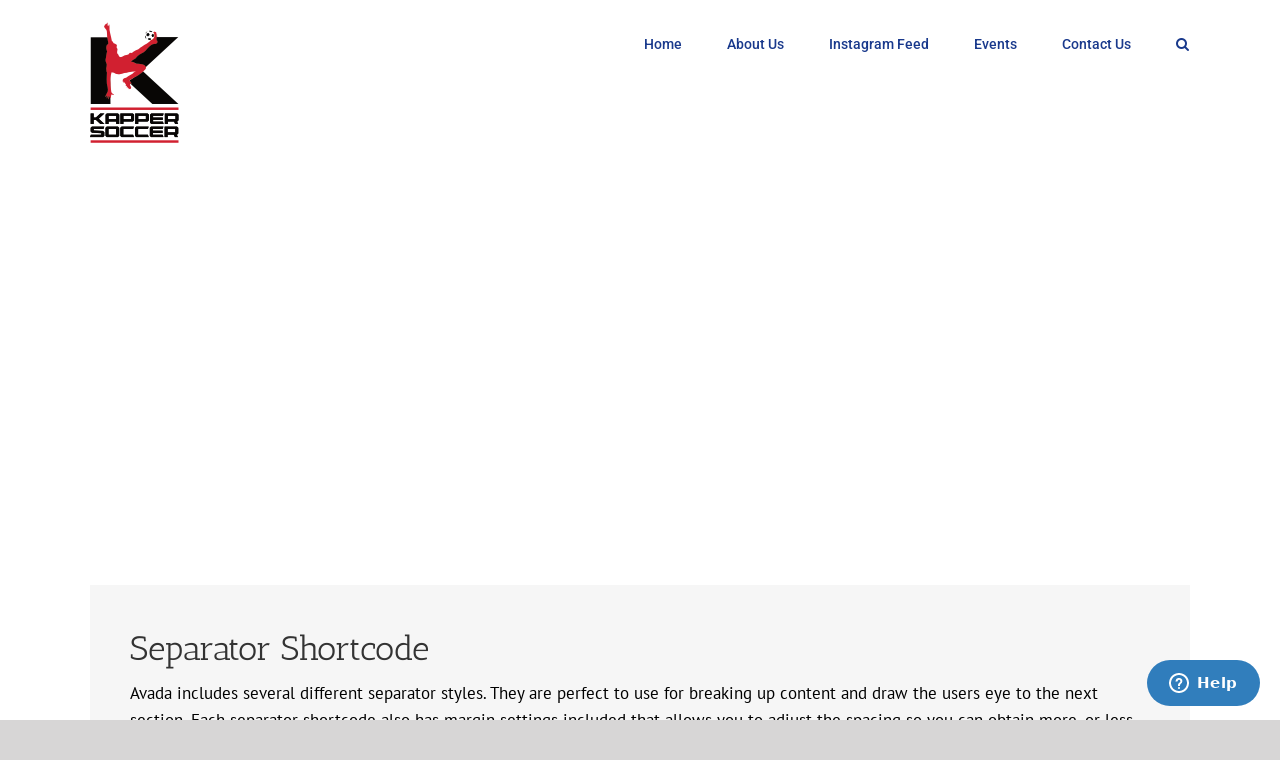

--- FILE ---
content_type: application/javascript; charset=utf-8
request_url: https://kappersoccer.com/wp-content/themes/Avada/includes/lib/assets/min/js/library/lazysizes.js?ver=4.1.5
body_size: 2854
content:
!function(a,b){var c=function(a,b){"use strict";if(b.getElementsByClassName){var c,d,e=b.documentElement,f=a.Date,g=a.HTMLPictureElement,h=a.addEventListener,i=a.setTimeout,j=a.requestAnimationFrame||i,k=a.requestIdleCallback,l=/^picture$/i,m=["load","error","lazyincluded","_lazyloaded"],n={},o=Array.prototype.forEach,p=function(a,b){return n[b]||(n[b]=new RegExp("(\\s|^)"+b+"(\\s|$)")),n[b].test(a.getAttribute("class")||"")&&n[b]},q=function(a,b){p(a,b)||a.setAttribute("class",(a.getAttribute("class")||"").trim()+" "+b)},r=function(a,b){var c;(c=p(a,b))&&a.setAttribute("class",(a.getAttribute("class")||"").replace(c," "))},s=function(a,b,c){var d=c?"addEventListener":"removeEventListener";c&&s(a,b),m.forEach(function(c){a[d](c,b)})},t=function(a,d,e,f,g){var h=b.createEvent("Event");return e||(e={}),e.instance=c,h.initEvent(d,!f,!g),h.detail=e,a.dispatchEvent(h),h},u=function(b,c){var e;!g&&(e=a.picturefill||d.pf)?(c&&c.src&&!b.getAttribute("srcset")&&b.setAttribute("srcset",c.src),e({reevaluate:!0,elements:[b]})):c&&c.src&&(b.src=c.src)},v=function(a,b){return(getComputedStyle(a,null)||{})[b]},w=function(a,b,c){for(c=c||a.offsetWidth;c<d.minSize&&b&&!a._lazysizesWidth;)c=b.offsetWidth,b=b.parentNode;return c},x=function(){var a,c,d=[],e=[],f=d,g=function(){var b=f;for(f=d.length?e:d,a=!0,c=!1;b.length;)b.shift()();a=!1},h=function(d,e){a&&!e?d.apply(this,arguments):(f.push(d),c||(c=!0,(b.hidden?i:j)(g)))};return h._lsFlush=g,h}(),y=function(a,b){return b?function(){x(a)}:function(){var b=this,c=arguments;x(function(){a.apply(b,c)})}},z=function(a){var b,c=0,e=d.throttleDelay,g=d.ricTimeout,h=function(){b=!1,c=f.now(),a()},j=k&&g>49?function(){k(h,{timeout:g}),g!==d.ricTimeout&&(g=d.ricTimeout)}:y(function(){i(h)},!0);return function(a){var d;(a=!0===a)&&(g=33),b||(b=!0,d=e-(f.now()-c),d<0&&(d=0),a||d<9?j():i(j,d))}},A=function(a){var b,c,d=function(){b=null,a()},e=function(){var a=f.now()-c;a<99?i(e,99-a):(k||d)(d)};return function(){c=f.now(),b||(b=i(e,99))}};!function(){var b,c={lazyClass:"lazyload",loadedClass:"lazyloaded",loadingClass:"lazyloading",preloadClass:"lazypreload",errorClass:"lazyerror",autosizesClass:"lazyautosizes",srcAttr:"data-orig-src",srcsetAttr:"data-srcset",sizesAttr:"data-sizes",minSize:40,customMedia:{},init:!0,expFactor:1.5,hFac:.8,loadMode:2,loadHidden:!0,ricTimeout:0,throttleDelay:125};d=a.lazySizesConfig||a.lazysizesConfig||{};for(b in c)b in d||(d[b]=c[b]);a.lazySizesConfig=d,i(function(){d.init&&D()})}();var B=function(){var g,j,k,m,n,w,B,D,E,F,G,H,I,J,K=/^img$/i,L=/^iframe$/i,M="onscroll"in a&&!/(gle|ing)bot/.test(navigator.userAgent),N=0,O=0,P=-1,Q=function(a){O--,a&&a.target&&s(a.target,Q),(!a||O<0||!a.target)&&(O=0)},R=function(a,c){var d,f=a,g="hidden"==v(b.body,"visibility")||"hidden"!=v(a.parentNode,"visibility")&&"hidden"!=v(a,"visibility");for(D-=c,G+=c,E-=c,F+=c;g&&(f=f.offsetParent)&&f!=b.body&&f!=e;)(g=(v(f,"opacity")||1)>0)&&"visible"!=v(f,"overflow")&&(d=f.getBoundingClientRect(),g=F>d.left&&E<d.right&&G>d.top-1&&D<d.bottom+1);return g},S=function(){var a,f,h,i,k,l,n,o,p,q=c.elements;if((m=d.loadMode)&&O<8&&(a=q.length)){f=0,P++,null==I&&("expand"in d||(d.expand=e.clientHeight>500&&e.clientWidth>500?500:370),H=d.expand,I=H*d.expFactor),N<I&&O<1&&P>2&&m>2&&!b.hidden?(N=I,P=0):N=m>1&&P>1&&O<6?H:0;for(;f<a;f++)if(q[f]&&!q[f]._lazyRace)if(M)if((o=q[f].getAttribute("data-expand"))&&(l=1*o)||(l=N),p!==l&&(w=innerWidth+l*J,B=innerHeight+l,n=-1*l,p=l),h=q[f].getBoundingClientRect(),(G=h.bottom)>=n&&(D=h.top)<=B&&(F=h.right)>=n*J&&(E=h.left)<=w&&(G||F||E||D)&&(d.loadHidden||"hidden"!=v(q[f],"visibility"))&&(j&&O<3&&!o&&(m<3||P<4)||R(q[f],l))){if($(q[f]),k=!0,O>9)break}else!k&&j&&!i&&O<4&&P<4&&m>2&&(g[0]||d.preloadAfterLoad)&&(g[0]||!o&&(G||F||E||D||"auto"!=q[f].getAttribute(d.sizesAttr)))&&(i=g[0]||q[f]);else $(q[f]);i&&!k&&$(i)}},T=z(S),U=function(a){q(a.target,d.loadedClass),r(a.target,d.loadingClass),s(a.target,W),t(a.target,"lazyloaded")},V=y(U),W=function(a){V({target:a.target})},X=function(a,b){try{a.contentWindow.location.replace(b)}catch(c){a.src=b}},Y=function(a){var b,c=a.getAttribute(d.srcsetAttr);(b=d.customMedia[a.getAttribute("data-media")||a.getAttribute("media")])&&a.setAttribute("media",b),c&&a.setAttribute("srcset",c)},Z=y(function(a,b,c,e,f){var g,h,j,m,n,p;(n=t(a,"lazybeforeunveil",b)).defaultPrevented||(e&&(c?q(a,d.autosizesClass):a.setAttribute("sizes",e)),h=a.getAttribute(d.srcsetAttr),g=a.getAttribute(d.srcAttr),f&&(j=a.parentNode,m=j&&l.test(j.nodeName||"")),p=b.firesLoad||"src"in a&&(h||g||m),n={target:a},p&&(s(a,Q,!0),clearTimeout(k),k=i(Q,2500),q(a,d.loadingClass),s(a,W,!0)),m&&o.call(j.getElementsByTagName("source"),Y),h?a.setAttribute("srcset",h):g&&!m&&(L.test(a.nodeName)?X(a,g):a.src=g),f&&(h||m)&&u(a,{src:g})),a._lazyRace&&delete a._lazyRace,r(a,d.lazyClass),x(function(){(!p||a.complete&&a.naturalWidth>1)&&(p?Q(n):O--,U(n))},!0)}),$=function(a){var b,c=K.test(a.nodeName),e=c&&(a.getAttribute(d.sizesAttr)||a.getAttribute("sizes")),f="auto"==e;(!f&&j||!c||!a.getAttribute("src")&&!a.srcset||a.complete||p(a,d.errorClass)||!p(a,d.lazyClass))&&(b=t(a,"lazyunveilread").detail,f&&C.updateElem(a,!0,a.offsetWidth),a._lazyRace=!0,O++,Z(a,b,f,e,c))},_=function(){if(!j){if(f.now()-n<999)return void i(_,999);var a=A(function(){d.loadMode=3,T()});j=!0,d.loadMode=3,T(),h("scroll",function(){3==d.loadMode&&(d.loadMode=2),a()},!0)}};return{_:function(){n=f.now(),c.elements=b.getElementsByClassName(d.lazyClass),g=b.getElementsByClassName(d.lazyClass+" "+d.preloadClass),J=d.hFac,h("scroll",T,!0),h("resize",T,!0),a.MutationObserver?new MutationObserver(T).observe(e,{childList:!0,subtree:!0,attributes:!0}):(e.addEventListener("DOMNodeInserted",T,!0),e.addEventListener("DOMAttrModified",T,!0),setInterval(T,999)),h("hashchange",T,!0),["focus","mouseover","click","load","transitionend","animationend","webkitAnimationEnd"].forEach(function(a){b.addEventListener(a,T,!0)}),/d$|^c/.test(b.readyState)?_():(h("load",_),b.addEventListener("DOMContentLoaded",T),i(_,2e4)),c.elements.length?(S(),x._lsFlush()):T()},checkElems:T,unveil:$}}(),C=function(){var a,c=y(function(a,b,c,d){var e,f,g;if(a._lazysizesWidth=d,d+="px",a.setAttribute("sizes",d),l.test(b.nodeName||""))for(e=b.getElementsByTagName("source"),f=0,g=e.length;f<g;f++)e[f].setAttribute("sizes",d);c.detail.dataAttr||u(a,c.detail)}),e=function(a,b,d){var e,f=a.parentNode;f&&(d=w(a,f,d),e=t(a,"lazybeforesizes",{width:d,dataAttr:!!b}),e.defaultPrevented||(d=e.detail.width)&&d!==a._lazysizesWidth&&c(a,f,e,d))},f=function(){var b,c=a.length;if(c)for(b=0;b<c;b++)e(a[b])},g=A(f);return{_:function(){a=b.getElementsByClassName(d.autosizesClass),h("resize",g)},checkElems:g,updateElem:e}}(),D=function(){D.i||(D.i=!0,C._(),B._())};return c={cfg:d,autoSizer:C,loader:B,init:D,uP:u,aC:q,rC:r,hC:p,fire:t,gW:w,rAF:x}}}(a,a.document);a.lazySizes=c,"object"==typeof module&&module.exports&&(module.exports=c)}(window),document.addEventListener("lazybeforeunveil",function(a){var b=a.target.getAttribute("data-bg");b&&(a.target.style.backgroundImage="url("+b+")")});